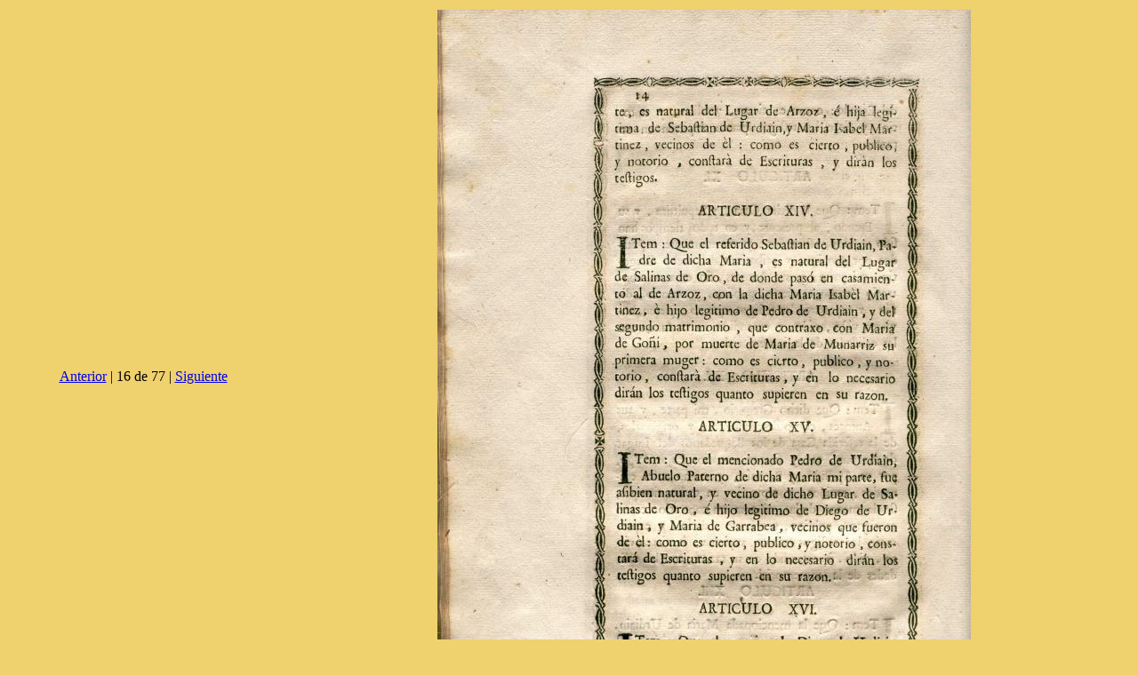

--- FILE ---
content_type: text/html
request_url: http://lizarrondo.com/executorialdelosbaquedanosyurdianes/16.htm
body_size: 275
content:
<html>
<head>
<title>Executorial de los Baquedanos y Urdianes</title>
</head>
<body BGCOLOR="#efd16e">
<center>
<table width="100%">
<tr>
<td align="center"><A HREF="15.htm">Anterior</A> | 16 de 77 | <A HREF="17.htm">Siguiente</A></td>
<td align="center">
	<img src="16_std.jpg" width="600" height="826"><br>
</td></tr></table>
<p>
</center>
</body>
</html>
